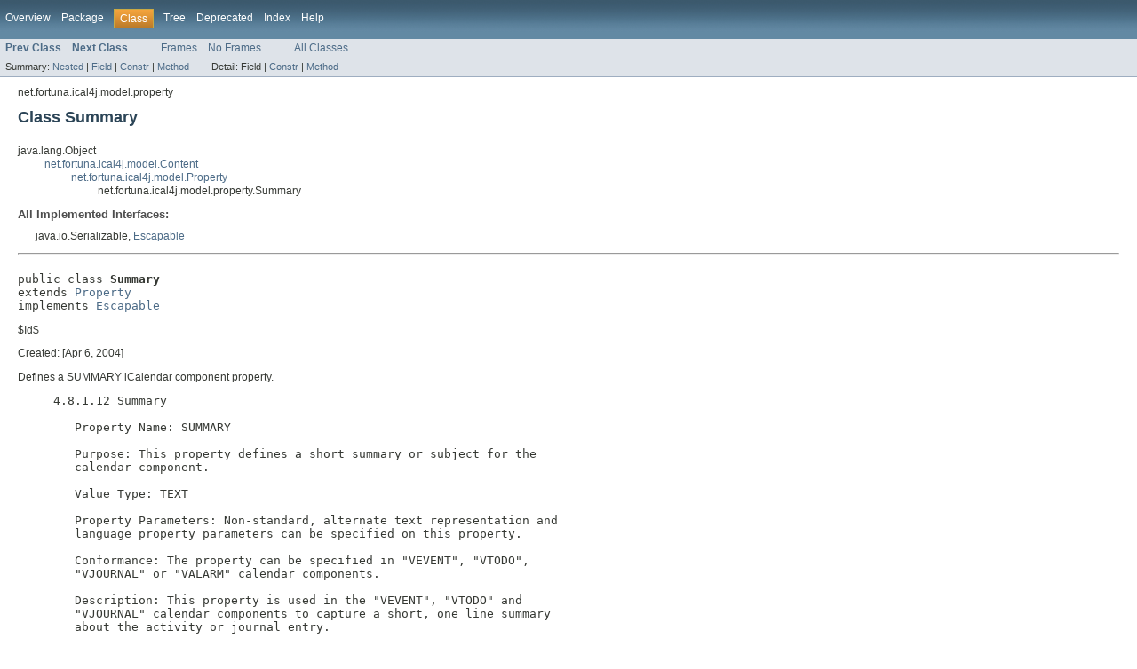

--- FILE ---
content_type: text/html; charset=utf-8
request_url: http://ical4j.github.io/docs/ical4j/api/2.0-beta1/net/fortuna/ical4j/model/property/Summary.html
body_size: 3930
content:
<!DOCTYPE HTML PUBLIC "-//W3C//DTD HTML 4.01 Transitional//EN" "http://www.w3.org/TR/html4/loose.dtd">
<!-- NewPage -->
<html lang="en">
<head>
<!-- Generated by javadoc (version 1.7.0_45) on Sat Aug 22 12:26:36 EST 2015 -->
<title>Summary (ical4j 2.0-beta1 API)</title>
<meta name="date" content="2015-08-22">
<link rel="stylesheet" type="text/css" href="../../../../../stylesheet.css" title="Style">
</head>
<body>
<script type="text/javascript"><!--
    if (location.href.indexOf('is-external=true') == -1) {
        parent.document.title="Summary (ical4j 2.0-beta1 API)";
    }
//-->
</script>
<noscript>
<div>JavaScript is disabled on your browser.</div>
</noscript>
<!-- ========= START OF TOP NAVBAR ======= -->
<div class="topNav"><a name="navbar_top">
<!--   -->
</a><a href="#skip-navbar_top" title="Skip navigation links"></a><a name="navbar_top_firstrow">
<!--   -->
</a>
<ul class="navList" title="Navigation">
<li><a href="../../../../../overview-summary.html">Overview</a></li>
<li><a href="package-summary.html">Package</a></li>
<li class="navBarCell1Rev">Class</li>
<li><a href="package-tree.html">Tree</a></li>
<li><a href="../../../../../deprecated-list.html">Deprecated</a></li>
<li><a href="../../../../../index-all.html">Index</a></li>
<li><a href="../../../../../help-doc.html">Help</a></li>
</ul>
</div>
<div class="subNav">
<ul class="navList">
<li><a href="../../../../../net/fortuna/ical4j/model/property/StreetAddress.Factory.html" title="class in net.fortuna.ical4j.model.property"><span class="strong">Prev Class</span></a></li>
<li><a href="../../../../../net/fortuna/ical4j/model/property/Summary.Factory.html" title="class in net.fortuna.ical4j.model.property"><span class="strong">Next Class</span></a></li>
</ul>
<ul class="navList">
<li><a href="../../../../../index.html?net/fortuna/ical4j/model/property/Summary.html" target="_top">Frames</a></li>
<li><a href="Summary.html" target="_top">No Frames</a></li>
</ul>
<ul class="navList" id="allclasses_navbar_top">
<li><a href="../../../../../allclasses-noframe.html">All Classes</a></li>
</ul>
<div>
<script type="text/javascript"><!--
  allClassesLink = document.getElementById("allclasses_navbar_top");
  if(window==top) {
    allClassesLink.style.display = "block";
  }
  else {
    allClassesLink.style.display = "none";
  }
  //-->
</script>
</div>
<div>
<ul class="subNavList">
<li>Summary:&nbsp;</li>
<li><a href="#nested_class_summary">Nested</a>&nbsp;|&nbsp;</li>
<li><a href="#fields_inherited_from_class_net.fortuna.ical4j.model.Property">Field</a>&nbsp;|&nbsp;</li>
<li><a href="#constructor_summary">Constr</a>&nbsp;|&nbsp;</li>
<li><a href="#method_summary">Method</a></li>
</ul>
<ul class="subNavList">
<li>Detail:&nbsp;</li>
<li>Field&nbsp;|&nbsp;</li>
<li><a href="#constructor_detail">Constr</a>&nbsp;|&nbsp;</li>
<li><a href="#method_detail">Method</a></li>
</ul>
</div>
<a name="skip-navbar_top">
<!--   -->
</a></div>
<!-- ========= END OF TOP NAVBAR ========= -->
<!-- ======== START OF CLASS DATA ======== -->
<div class="header">
<div class="subTitle">net.fortuna.ical4j.model.property</div>
<h2 title="Class Summary" class="title">Class Summary</h2>
</div>
<div class="contentContainer">
<ul class="inheritance">
<li>java.lang.Object</li>
<li>
<ul class="inheritance">
<li><a href="../../../../../net/fortuna/ical4j/model/Content.html" title="class in net.fortuna.ical4j.model">net.fortuna.ical4j.model.Content</a></li>
<li>
<ul class="inheritance">
<li><a href="../../../../../net/fortuna/ical4j/model/Property.html" title="class in net.fortuna.ical4j.model">net.fortuna.ical4j.model.Property</a></li>
<li>
<ul class="inheritance">
<li>net.fortuna.ical4j.model.property.Summary</li>
</ul>
</li>
</ul>
</li>
</ul>
</li>
</ul>
<div class="description">
<ul class="blockList">
<li class="blockList">
<dl>
<dt>All Implemented Interfaces:</dt>
<dd>java.io.Serializable, <a href="../../../../../net/fortuna/ical4j/model/Escapable.html" title="interface in net.fortuna.ical4j.model">Escapable</a></dd>
</dl>
<hr>
<br>
<pre>public class <span class="strong">Summary</span>
extends <a href="../../../../../net/fortuna/ical4j/model/Property.html" title="class in net.fortuna.ical4j.model">Property</a>
implements <a href="../../../../../net/fortuna/ical4j/model/Escapable.html" title="interface in net.fortuna.ical4j.model">Escapable</a></pre>
<div class="block">$Id$
 <p/>
 Created: [Apr 6, 2004]
 <p/>
 Defines a SUMMARY iCalendar component property.
 <p/>
 <pre>
     4.8.1.12 Summary

        Property Name: SUMMARY

        Purpose: This property defines a short summary or subject for the
        calendar component.

        Value Type: TEXT

        Property Parameters: Non-standard, alternate text representation and
        language property parameters can be specified on this property.

        Conformance: The property can be specified in &quot;VEVENT&quot;, &quot;VTODO&quot;,
        &quot;VJOURNAL&quot; or &quot;VALARM&quot; calendar components.

        Description: This property is used in the &quot;VEVENT&quot;, &quot;VTODO&quot; and
        &quot;VJOURNAL&quot; calendar components to capture a short, one line summary
        about the activity or journal entry.

        This property is used in the &quot;VALARM&quot; calendar component to capture
        the subject of an EMAIL category of alarm.

        Format Definition: The property is defined by the following notation:

          summary    = &quot;SUMMARY&quot; summparam &quot;:&quot; text CRLF

          summparam  = *(

                     ; the following are optional,
                     ; but MUST NOT occur more than once

                     (&quot;;&quot; altrepparam) / (&quot;;&quot; languageparam) /

                     ; the following is optional,
                     ; and MAY occur more than once

                     (&quot;;&quot; xparam)

                     )

        Example: The following is an example of this property:

          SUMMARY:Department Party
 </pre></div>
<dl><dt><span class="strong">See Also:</span></dt><dd><a href="../../../../../serialized-form.html#net.fortuna.ical4j.model.property.Summary">Serialized Form</a></dd></dl>
</li>
</ul>
</div>
<div class="summary">
<ul class="blockList">
<li class="blockList">
<!-- =========== PROPERTY SUMMARY =========== -->
<ul class="blockList">
<li class="blockList"><a name="property_summary">
<!--   -->
</a>
<h3>Property Summary</h3>
<ul class="blockList">
<li class="blockList"><a name="properties_inherited_from_class_net.fortuna.ical4j.model.Property">
<!--   -->
</a>
<h3>Properties inherited from class&nbsp;net.fortuna.ical4j.model.<a href="../../../../../net/fortuna/ical4j/model/Property.html" title="class in net.fortuna.ical4j.model">Property</a></h3>
<code><a href="../../../../../net/fortuna/ical4j/model/Property.html#isCalendarProperty">isCalendarProperty</a></code></li>
</ul>
</li>
</ul>
<!-- ======== NESTED CLASS SUMMARY ======== -->
<ul class="blockList">
<li class="blockList"><a name="nested_class_summary">
<!--   -->
</a>
<h3>Nested Class Summary</h3>
<table class="overviewSummary" border="0" cellpadding="3" cellspacing="0" summary="Nested Class Summary table, listing nested classes, and an explanation">
<caption><span>Nested Classes</span><span class="tabEnd">&nbsp;</span></caption>
<tr>
<th class="colFirst" scope="col">Modifier and Type</th>
<th class="colLast" scope="col">Class and Description</th>
</tr>
<tr class="altColor">
<td class="colFirst"><code>static class&nbsp;</code></td>
<td class="colLast"><code><strong><a href="../../../../../net/fortuna/ical4j/model/property/Summary.Factory.html" title="class in net.fortuna.ical4j.model.property">Summary.Factory</a></strong></code>&nbsp;</td>
</tr>
</table>
</li>
</ul>
<!-- =========== FIELD SUMMARY =========== -->
<ul class="blockList">
<li class="blockList"><a name="field_summary">
<!--   -->
</a>
<h3>Field Summary</h3>
<ul class="blockList">
<li class="blockList"><a name="fields_inherited_from_class_net.fortuna.ical4j.model.Property">
<!--   -->
</a>
<h3>Fields inherited from class&nbsp;net.fortuna.ical4j.model.<a href="../../../../../net/fortuna/ical4j/model/Property.html" title="class in net.fortuna.ical4j.model">Property</a></h3>
<code><a href="../../../../../net/fortuna/ical4j/model/Property.html#ACTION">ACTION</a>, <a href="../../../../../net/fortuna/ical4j/model/Property.html#ATTACH">ATTACH</a>, <a href="../../../../../net/fortuna/ical4j/model/Property.html#ATTENDEE">ATTENDEE</a>, <a href="../../../../../net/fortuna/ical4j/model/Property.html#BUSYTYPE">BUSYTYPE</a>, <a href="../../../../../net/fortuna/ical4j/model/Property.html#CALSCALE">CALSCALE</a>, <a href="../../../../../net/fortuna/ical4j/model/Property.html#CATEGORIES">CATEGORIES</a>, <a href="../../../../../net/fortuna/ical4j/model/Property.html#CLASS">CLASS</a>, <a href="../../../../../net/fortuna/ical4j/model/Property.html#COMMENT">COMMENT</a>, <a href="../../../../../net/fortuna/ical4j/model/Property.html#COMPLETED">COMPLETED</a>, <a href="../../../../../net/fortuna/ical4j/model/Property.html#CONTACT">CONTACT</a>, <a href="../../../../../net/fortuna/ical4j/model/Property.html#COUNTRY">COUNTRY</a>, <a href="../../../../../net/fortuna/ical4j/model/Property.html#CREATED">CREATED</a>, <a href="../../../../../net/fortuna/ical4j/model/Property.html#DESCRIPTION">DESCRIPTION</a>, <a href="../../../../../net/fortuna/ical4j/model/Property.html#DTEND">DTEND</a>, <a href="../../../../../net/fortuna/ical4j/model/Property.html#DTSTAMP">DTSTAMP</a>, <a href="../../../../../net/fortuna/ical4j/model/Property.html#DTSTART">DTSTART</a>, <a href="../../../../../net/fortuna/ical4j/model/Property.html#DUE">DUE</a>, <a href="../../../../../net/fortuna/ical4j/model/Property.html#DURATION">DURATION</a>, <a href="../../../../../net/fortuna/ical4j/model/Property.html#EXDATE">EXDATE</a>, <a href="../../../../../net/fortuna/ical4j/model/Property.html#EXPERIMENTAL_PREFIX">EXPERIMENTAL_PREFIX</a>, <a href="../../../../../net/fortuna/ical4j/model/Property.html#EXRULE">EXRULE</a>, <a href="../../../../../net/fortuna/ical4j/model/Property.html#EXTENDED_ADDRESS">EXTENDED_ADDRESS</a>, <a href="../../../../../net/fortuna/ical4j/model/Property.html#FREEBUSY">FREEBUSY</a>, <a href="../../../../../net/fortuna/ical4j/model/Property.html#GEO">GEO</a>, <a href="../../../../../net/fortuna/ical4j/model/Property.html#LAST_MODIFIED">LAST_MODIFIED</a>, <a href="../../../../../net/fortuna/ical4j/model/Property.html#LOCALITY">LOCALITY</a>, <a href="../../../../../net/fortuna/ical4j/model/Property.html#LOCATION">LOCATION</a>, <a href="../../../../../net/fortuna/ical4j/model/Property.html#LOCATION_TYPE">LOCATION_TYPE</a>, <a href="../../../../../net/fortuna/ical4j/model/Property.html#METHOD">METHOD</a>, <a href="../../../../../net/fortuna/ical4j/model/Property.html#NAME">NAME</a>, <a href="../../../../../net/fortuna/ical4j/model/Property.html#ORGANIZER">ORGANIZER</a>, <a href="../../../../../net/fortuna/ical4j/model/Property.html#PERCENT_COMPLETE">PERCENT_COMPLETE</a>, <a href="../../../../../net/fortuna/ical4j/model/Property.html#POSTALCODE">POSTALCODE</a>, <a href="../../../../../net/fortuna/ical4j/model/Property.html#PRIORITY">PRIORITY</a>, <a href="../../../../../net/fortuna/ical4j/model/Property.html#PRODID">PRODID</a>, <a href="../../../../../net/fortuna/ical4j/model/Property.html#RDATE">RDATE</a>, <a href="../../../../../net/fortuna/ical4j/model/Property.html#RECURRENCE_ID">RECURRENCE_ID</a>, <a href="../../../../../net/fortuna/ical4j/model/Property.html#REGION">REGION</a>, <a href="../../../../../net/fortuna/ical4j/model/Property.html#RELATED_TO">RELATED_TO</a>, <a href="../../../../../net/fortuna/ical4j/model/Property.html#REPEAT">REPEAT</a>, <a href="../../../../../net/fortuna/ical4j/model/Property.html#REQUEST_STATUS">REQUEST_STATUS</a>, <a href="../../../../../net/fortuna/ical4j/model/Property.html#RESOURCES">RESOURCES</a>, <a href="../../../../../net/fortuna/ical4j/model/Property.html#RRULE">RRULE</a>, <a href="../../../../../net/fortuna/ical4j/model/Property.html#SEQUENCE">SEQUENCE</a>, <a href="../../../../../net/fortuna/ical4j/model/Property.html#STATUS">STATUS</a>, <a href="../../../../../net/fortuna/ical4j/model/Property.html#STREET_ADDRESS">STREET_ADDRESS</a>, <a href="../../../../../net/fortuna/ical4j/model/Property.html#SUMMARY">SUMMARY</a>, <a href="../../../../../net/fortuna/ical4j/model/Property.html#TEL">TEL</a>, <a href="../../../../../net/fortuna/ical4j/model/Property.html#TRANSP">TRANSP</a>, <a href="../../../../../net/fortuna/ical4j/model/Property.html#TRIGGER">TRIGGER</a>, <a href="../../../../../net/fortuna/ical4j/model/Property.html#TZID">TZID</a>, <a href="../../../../../net/fortuna/ical4j/model/Property.html#TZNAME">TZNAME</a>, <a href="../../../../../net/fortuna/ical4j/model/Property.html#TZOFFSETFROM">TZOFFSETFROM</a>, <a href="../../../../../net/fortuna/ical4j/model/Property.html#TZOFFSETTO">TZOFFSETTO</a>, <a href="../../../../../net/fortuna/ical4j/model/Property.html#TZURL">TZURL</a>, <a href="../../../../../net/fortuna/ical4j/model/Property.html#UID">UID</a>, <a href="../../../../../net/fortuna/ical4j/model/Property.html#URL">URL</a>, <a href="../../../../../net/fortuna/ical4j/model/Property.html#VERSION">VERSION</a></code></li>
</ul>
</li>
</ul>
<!-- ======== CONSTRUCTOR SUMMARY ======== -->
<ul class="blockList">
<li class="blockList"><a name="constructor_summary">
<!--   -->
</a>
<h3>Constructor Summary</h3>
<table class="overviewSummary" border="0" cellpadding="3" cellspacing="0" summary="Constructor Summary table, listing constructors, and an explanation">
<caption><span>Constructors</span><span class="tabEnd">&nbsp;</span></caption>
<tr>
<th class="colOne" scope="col">Constructor and Description</th>
</tr>
<tr class="altColor">
<td class="colOne"><code><strong><a href="../../../../../net/fortuna/ical4j/model/property/Summary.html#Summary()">Summary</a></strong>()</code>
<div class="block">Default constructor.</div>
</td>
</tr>
<tr class="rowColor">
<td class="colOne"><code><strong><a href="../../../../../net/fortuna/ical4j/model/property/Summary.html#Summary(net.fortuna.ical4j.model.ParameterList, java.lang.String)">Summary</a></strong>(<a href="../../../../../net/fortuna/ical4j/model/ParameterList.html" title="class in net.fortuna.ical4j.model">ParameterList</a>&nbsp;aList,
       java.lang.String&nbsp;aValue)</code>&nbsp;</td>
</tr>
<tr class="altColor">
<td class="colOne"><code><strong><a href="../../../../../net/fortuna/ical4j/model/property/Summary.html#Summary(java.lang.String)">Summary</a></strong>(java.lang.String&nbsp;aValue)</code>&nbsp;</td>
</tr>
</table>
</li>
</ul>
<!-- ========== METHOD SUMMARY =========== -->
<ul class="blockList">
<li class="blockList"><a name="method_summary">
<!--   -->
</a>
<h3>Method Summary</h3>
<table class="overviewSummary" border="0" cellpadding="3" cellspacing="0" summary="Method Summary table, listing methods, and an explanation">
<caption><span>Methods</span><span class="tabEnd">&nbsp;</span></caption>
<tr>
<th class="colFirst" scope="col">Modifier and Type</th>
<th class="colLast" scope="col">Method and Description</th>
</tr>
<tr class="altColor">
<td class="colFirst"><code>java.lang.String</code></td>
<td class="colLast"><code><strong><a href="../../../../../net/fortuna/ical4j/model/property/Summary.html#getValue()">getValue</a></strong>()</code></td>
</tr>
<tr class="rowColor">
<td class="colFirst"><code>void</code></td>
<td class="colLast"><code><strong><a href="../../../../../net/fortuna/ical4j/model/property/Summary.html#setValue(java.lang.String)">setValue</a></strong>(java.lang.String&nbsp;aValue)</code>
<div class="block">Sets the current value of the property.</div>
</td>
</tr>
<tr class="altColor">
<td class="colFirst"><code>void</code></td>
<td class="colLast"><code><strong><a href="../../../../../net/fortuna/ical4j/model/property/Summary.html#validate()">validate</a></strong>()</code>
<div class="block">Perform validation on a property.</div>
</td>
</tr>
</table>
<ul class="blockList">
<li class="blockList"><a name="methods_inherited_from_class_net.fortuna.ical4j.model.Property">
<!--   -->
</a>
<h3>Methods inherited from class&nbsp;net.fortuna.ical4j.model.<a href="../../../../../net/fortuna/ical4j/model/Property.html" title="class in net.fortuna.ical4j.model">Property</a></h3>
<code><a href="../../../../../net/fortuna/ical4j/model/Property.html#copy()">copy</a>, <a href="../../../../../net/fortuna/ical4j/model/Property.html#equals(java.lang.Object)">equals</a>, <a href="../../../../../net/fortuna/ical4j/model/Property.html#getName()">getName</a>, <a href="../../../../../net/fortuna/ical4j/model/Property.html#getParameter(java.lang.String)">getParameter</a>, <a href="../../../../../net/fortuna/ical4j/model/Property.html#getParameters()">getParameters</a>, <a href="../../../../../net/fortuna/ical4j/model/Property.html#getParameters(java.lang.String)">getParameters</a>, <a href="../../../../../net/fortuna/ical4j/model/Property.html#hashCode()">hashCode</a>, <a href="../../../../../net/fortuna/ical4j/model/Property.html#isCalendarProperty()">isCalendarProperty</a>, <a href="../../../../../net/fortuna/ical4j/model/Property.html#toString()">toString</a></code></li>
</ul>
<ul class="blockList">
<li class="blockList"><a name="methods_inherited_from_class_java.lang.Object">
<!--   -->
</a>
<h3>Methods inherited from class&nbsp;java.lang.Object</h3>
<code>clone, finalize, getClass, notify, notifyAll, wait, wait, wait</code></li>
</ul>
</li>
</ul>
</li>
</ul>
</div>
<div class="details">
<ul class="blockList">
<li class="blockList">
<!-- ========= CONSTRUCTOR DETAIL ======== -->
<ul class="blockList">
<li class="blockList"><a name="constructor_detail">
<!--   -->
</a>
<h3>Constructor Detail</h3>
<a name="Summary()">
<!--   -->
</a>
<ul class="blockList">
<li class="blockList">
<h4>Summary</h4>
<pre>public&nbsp;Summary()</pre>
<div class="block">Default constructor.</div>
</li>
</ul>
<a name="Summary(java.lang.String)">
<!--   -->
</a>
<ul class="blockList">
<li class="blockList">
<h4>Summary</h4>
<pre>public&nbsp;Summary(java.lang.String&nbsp;aValue)</pre>
<dl><dt><span class="strong">Parameters:</span></dt><dd><code>aValue</code> - a value string for this component</dd></dl>
</li>
</ul>
<a name="Summary(net.fortuna.ical4j.model.ParameterList, java.lang.String)">
<!--   -->
</a>
<ul class="blockListLast">
<li class="blockList">
<h4>Summary</h4>
<pre>public&nbsp;Summary(<a href="../../../../../net/fortuna/ical4j/model/ParameterList.html" title="class in net.fortuna.ical4j.model">ParameterList</a>&nbsp;aList,
       java.lang.String&nbsp;aValue)</pre>
<dl><dt><span class="strong">Parameters:</span></dt><dd><code>aList</code> - a list of parameters for this component</dd><dd><code>aValue</code> - a value string for this component</dd></dl>
</li>
</ul>
</li>
</ul>
<!-- ============ METHOD DETAIL ========== -->
<ul class="blockList">
<li class="blockList"><a name="method_detail">
<!--   -->
</a>
<h3>Method Detail</h3>
<a name="validate()">
<!--   -->
</a>
<ul class="blockList">
<li class="blockList">
<h4>validate</h4>
<pre>public final&nbsp;void&nbsp;validate()
                    throws <a href="../../../../../net/fortuna/ical4j/model/ValidationException.html" title="class in net.fortuna.ical4j.model">ValidationException</a></pre>
<div class="block">Perform validation on a property.</div>
<dl>
<dt><strong>Specified by:</strong></dt>
<dd><code><a href="../../../../../net/fortuna/ical4j/model/Property.html#validate()">validate</a></code>&nbsp;in class&nbsp;<code><a href="../../../../../net/fortuna/ical4j/model/Property.html" title="class in net.fortuna.ical4j.model">Property</a></code></dd>
<dt><span class="strong">Throws:</span></dt>
<dd><code><a href="../../../../../net/fortuna/ical4j/model/ValidationException.html" title="class in net.fortuna.ical4j.model">ValidationException</a></code> - where the property is not in a valid state</dd></dl>
</li>
</ul>
<a name="setValue(java.lang.String)">
<!--   -->
</a>
<ul class="blockList">
<li class="blockList">
<h4>setValue</h4>
<pre>public final&nbsp;void&nbsp;setValue(java.lang.String&nbsp;aValue)</pre>
<div class="block">Sets the current value of the property.</div>
<dl>
<dt><strong>Specified by:</strong></dt>
<dd><code><a href="../../../../../net/fortuna/ical4j/model/Property.html#setValue(java.lang.String)">setValue</a></code>&nbsp;in class&nbsp;<code><a href="../../../../../net/fortuna/ical4j/model/Property.html" title="class in net.fortuna.ical4j.model">Property</a></code></dd>
<dt><span class="strong">Parameters:</span></dt><dd><code>aValue</code> - a string representation of the property value</dd></dl>
</li>
</ul>
<a name="getValue()">
<!--   -->
</a>
<ul class="blockListLast">
<li class="blockList">
<h4>getValue</h4>
<pre>public final&nbsp;java.lang.String&nbsp;getValue()</pre>
<dl>
<dt><strong>Specified by:</strong></dt>
<dd><code><a href="../../../../../net/fortuna/ical4j/model/Content.html#getValue()">getValue</a></code>&nbsp;in class&nbsp;<code><a href="../../../../../net/fortuna/ical4j/model/Content.html" title="class in net.fortuna.ical4j.model">Content</a></code></dd>
<dt><span class="strong">Returns:</span></dt><dd>the content value</dd></dl>
</li>
</ul>
</li>
</ul>
</li>
</ul>
</div>
</div>
<!-- ========= END OF CLASS DATA ========= -->
<!-- ======= START OF BOTTOM NAVBAR ====== -->
<div class="bottomNav"><a name="navbar_bottom">
<!--   -->
</a><a href="#skip-navbar_bottom" title="Skip navigation links"></a><a name="navbar_bottom_firstrow">
<!--   -->
</a>
<ul class="navList" title="Navigation">
<li><a href="../../../../../overview-summary.html">Overview</a></li>
<li><a href="package-summary.html">Package</a></li>
<li class="navBarCell1Rev">Class</li>
<li><a href="package-tree.html">Tree</a></li>
<li><a href="../../../../../deprecated-list.html">Deprecated</a></li>
<li><a href="../../../../../index-all.html">Index</a></li>
<li><a href="../../../../../help-doc.html">Help</a></li>
</ul>
</div>
<div class="subNav">
<ul class="navList">
<li><a href="../../../../../net/fortuna/ical4j/model/property/StreetAddress.Factory.html" title="class in net.fortuna.ical4j.model.property"><span class="strong">Prev Class</span></a></li>
<li><a href="../../../../../net/fortuna/ical4j/model/property/Summary.Factory.html" title="class in net.fortuna.ical4j.model.property"><span class="strong">Next Class</span></a></li>
</ul>
<ul class="navList">
<li><a href="../../../../../index.html?net/fortuna/ical4j/model/property/Summary.html" target="_top">Frames</a></li>
<li><a href="Summary.html" target="_top">No Frames</a></li>
</ul>
<ul class="navList" id="allclasses_navbar_bottom">
<li><a href="../../../../../allclasses-noframe.html">All Classes</a></li>
</ul>
<div>
<script type="text/javascript"><!--
  allClassesLink = document.getElementById("allclasses_navbar_bottom");
  if(window==top) {
    allClassesLink.style.display = "block";
  }
  else {
    allClassesLink.style.display = "none";
  }
  //-->
</script>
</div>
<div>
<ul class="subNavList">
<li>Summary:&nbsp;</li>
<li><a href="#nested_class_summary">Nested</a>&nbsp;|&nbsp;</li>
<li><a href="#fields_inherited_from_class_net.fortuna.ical4j.model.Property">Field</a>&nbsp;|&nbsp;</li>
<li><a href="#constructor_summary">Constr</a>&nbsp;|&nbsp;</li>
<li><a href="#method_summary">Method</a></li>
</ul>
<ul class="subNavList">
<li>Detail:&nbsp;</li>
<li>Field&nbsp;|&nbsp;</li>
<li><a href="#constructor_detail">Constr</a>&nbsp;|&nbsp;</li>
<li><a href="#method_detail">Method</a></li>
</ul>
</div>
<a name="skip-navbar_bottom">
<!--   -->
</a></div>
<!-- ======== END OF BOTTOM NAVBAR ======= -->
</body>
</html>
